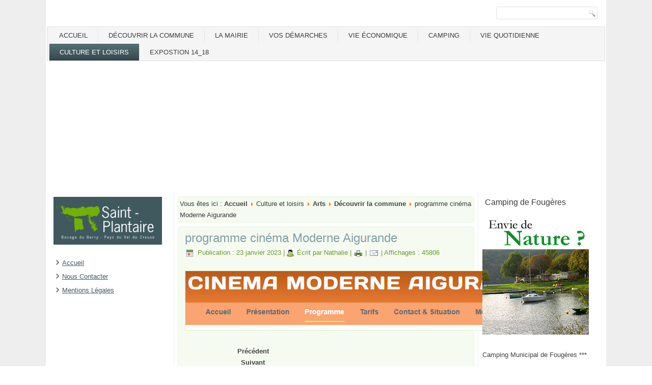

--- FILE ---
content_type: text/html; charset=utf-8
request_url: https://saint-plantaire.fr/index.php/decouvrir-la-commune-6/arts/8-decouvrir-la-commune/189-programme-cinema-moderne-aigurande
body_size: 20767
content:
<!DOCTYPE html>
<html dir="ltr" lang="fr-fr">
<head>
      <base href="https://saint-plantaire.fr/index.php/decouvrir-la-commune-6/arts/8-decouvrir-la-commune/189-programme-cinema-moderne-aigurande" />
  <meta http-equiv="content-type" content="text/html; charset=utf-8" />
  <meta name="author" content="Nathalie" />
  <meta name="description" content="Site officiel de la Commune de Saint-Plantaire. Bocage du Berry. Pays du Val de Creuse." />
  <meta name="generator" content="Joomla! - Open Source Content Management" />
  <title>mairie de saint plantaire - programme cinéma  Moderne Aigurande</title>
  <link rel="stylesheet" href="/media/system/css/modal.css" type="text/css" />
  <link rel="stylesheet" href="/modules/mod_slideshowck/themes/default/css/camera.css" type="text/css" />
  <link rel="stylesheet" href="https://fonts.googleapis.com/css?family=Droid+Sans" type="text/css" />
  <style type="text/css">
#camera_wrap_94 .camera_pag_ul li img {height:75px;}
#camera_wrap_94 .camera_caption {
	display: block;
	position: absolute;
}
#camera_wrap_94 .camera_caption > div {
	-moz-border-radius: 5px 5px 5px 5px;-webkit-border-radius: 5px 5px 5px 5px;border-radius: 5px 5px 5px 5px;font-size: 12px;font-family:'Droid Sans';
}
#camera_wrap_94 .camera_caption > div div.slideshowck_description {
	font-size: 10px;
}

  </style>
  <script src="/media/system/js/mootools-core.js" type="text/javascript"></script>
  <script src="/media/system/js/core.js" type="text/javascript"></script>
  <script src="/media/system/js/mootools-more.js" type="text/javascript"></script>
  <script src="/media/jui/js/jquery.min.js" type="text/javascript"></script>
  <script src="/media/jui/js/jquery-noconflict.js" type="text/javascript"></script>
  <script src="/media/jui/js/jquery-migrate.min.js" type="text/javascript"></script>
  <script src="/media/system/js/caption.js" type="text/javascript"></script>
  <script src="/media/system/js/modal.js" type="text/javascript"></script>
  <script src="/modules/mod_slideshowck/assets/jquery.easing.1.3.js" type="text/javascript"></script>
  <script src="/modules/mod_slideshowck/assets/jquery.mobile.customized.min.js" type="text/javascript"></script>
  <script src="/modules/mod_slideshowck/assets/camera.min.js" type="text/javascript"></script>
  <script type="text/javascript">
jQuery(function($) {
			 $('.hasTip').each(function() {
				var title = $(this).attr('title');
				if (title) {
					var parts = title.split('::', 2);
					var mtelement = document.id(this);
					mtelement.store('tip:title', parts[0]);
					mtelement.store('tip:text', parts[1]);
				}
			});
			var JTooltips = new Tips($('.hasTip').get(), {"maxTitleChars": 50,"fixed": false});
		});jQuery(window).on('load',  function() {
				new JCaption('img.caption');
			});
		jQuery(function($) {
			SqueezeBox.initialize({});
			SqueezeBox.assign($('a.modal').get(), {
				parse: 'rel'
			});
		});
		function jModalClose() {
			SqueezeBox.close();
		}
  </script>

    <link rel="stylesheet" href="/templates/system/css/system.css" />
    <link rel="stylesheet" href="/templates/system/css/general.css" />

    <!-- Created by Artisteer v4.3.0.60745 -->
    
    
    <meta name="viewport" content="initial-scale = 1.0, maximum-scale = 1.0, user-scalable = no, width = device-width" />

    <!--[if lt IE 9]><script src="https://html5shiv.googlecode.com/svn/trunk/html5.js"></script><![endif]-->
    <link rel="stylesheet" href="/templates/templatestplantaire/css/template.css" media="screen" type="text/css" />
    <!--[if lte IE 7]><link rel="stylesheet" href="/templates/templatestplantaire/css/template.ie7.css" media="screen" /><![endif]-->
    <link rel="stylesheet" href="/templates/templatestplantaire/css/template.responsive.css" media="all" type="text/css" />


    <script>if ('undefined' != typeof jQuery) document._artxJQueryBackup = jQuery;</script>
    <script src="/templates/templatestplantaire/jquery.js"></script>
    <script>jQuery.noConflict();</script>

    <script src="/templates/templatestplantaire/script.js"></script>
    <script src="/templates/templatestplantaire/script.responsive.js"></script>
    <script src="/templates/templatestplantaire/modules.js"></script>
        <script>if (document._artxJQueryBackup) jQuery = document._artxJQueryBackup;</script>
</head>
<body>

<div id="art-main">
    <div class="art-sheet clearfix">
<header class="art-header">
    <div class="art-shapes">
        
            </div>





<div class="art-textblock art-object227400126">
    <form class="art-search" name="Search" action="/index.php" method="post">
    <input type="text" value="" name="searchword" />
    <input type="hidden" name="task" value="search" />
<input type="hidden" name="option" value="com_search" />
<input type="submit" value="Search" name="search" class="art-search-button" />
</form>
</div>
                
                    
</header>
<nav class="art-nav">
    
<ul class="art-hmenu nav-pills"><li class="item-101"><a href="/index.php">Accueil</a></li><li class="item-108 deeper parent"><a>Découvrir la commune</a><ul><li class="item-109"><a href="/index.php/decouvrir-la-commune/histoire">Histoire</a></li><li class="item-110"><a href="/index.php/decouvrir-la-commune/venir-a-st-plantaire">Venir à St Plantaire</a></li><li class="item-111"><a href="/index.php/decouvrir-la-commune/la-region">La Région</a></li><li class="item-174 deeper parent"><a>En Images</a><ul><li class="item-178"><a href="/index.php/decouvrir-la-commune/en-images/le-sentier-des-arts">Le Sentier des Arts</a></li><li class="item-175"><a href="/index.php/decouvrir-la-commune/en-images/un-beau-matin-d-hiver">Un beau matin d'hiver</a></li><li class="item-176"><a href="/index.php/decouvrir-la-commune/en-images/camping">Camping</a></li><li class="item-177"><a href="/index.php/decouvrir-la-commune/en-images/saint-fiacre">Saint Fiacre</a></li><li class="item-179"><a href="/index.php/decouvrir-la-commune/en-images/3eme-rencontre-internationale-de-sculpture">3ème Rencontre Internationale de Sculpture</a></li><li class="item-180"><a href="/index.php/decouvrir-la-commune/en-images/symposium">Symposium</a></li><li class="item-194"><a href="/index.php/decouvrir-la-commune/en-images/lac">lac</a></li></ul></li></ul></li><li class="item-114 deeper parent"><a>La mairie</a><ul><li class="item-134"><a href="/index.php/decouvrir-la-commune-2/l-equipe-municipale">L'équipe Municipale</a></li><li class="item-135"><a href="/index.php/decouvrir-la-commune-2/comptes-rendus-du-conseil">Comptes rendus du conseil</a></li><li class="item-136"><a href="/index.php/decouvrir-la-commune-2/etats-civils">Etats Civils</a></li><li class="item-137"><a href="/index.php/decouvrir-la-commune-2/environnement">Environnement</a></li><li class="item-138"><a href="/index.php/decouvrir-la-commune-2/communaute-de-communes">Communauté de communes </a></li></ul></li><li class="item-118 deeper parent"><a>Vos démarches</a><ul><li class="item-139"><a href="/index.php/decouvrir-la-commune-3/les-demarches">Les démarches</a></li><li class="item-140"><a href="/index.php/decouvrir-la-commune-3/les-organismes">Les Organismes</a></li></ul></li><li class="item-126 deeper parent"><a>Vie économique</a><ul><li class="item-147"><a href="/index.php/decouvrir-la-commune-5/hebergements">Hébergements</a></li><li class="item-148"><a href="/index.php/decouvrir-la-commune-5/restauration">Restauration</a></li><li class="item-149"><a href="/index.php/decouvrir-la-commune-5/commercants-artisants">Commerçants &amp; Artisants</a></li></ul></li><li class="item-191"><a href="/index.php/camping">Camping</a></li><li class="item-122 deeper parent"><a>Vie quotidienne</a><ul><li class="item-141"><a href="/index.php/decouvrir-la-commune-4/enfance">Enfance</a></li><li class="item-142"><a href="/index.php/decouvrir-la-commune-4/senior">Senior</a></li><li class="item-143"><a href="/index.php/decouvrir-la-commune-4/la-sante-urgences">La Santé - Urgences</a></li><li class="item-144"><a href="/index.php/decouvrir-la-commune-4/collecte-des-dechets">Collecte des déchets</a></li><li class="item-145"><a href="/index.php/decouvrir-la-commune-4/la-maison-des-services">La maison des services</a></li></ul></li><li class="item-130 active deeper parent"><a class=" active">Culture et loisirs</a><ul><li class="item-146"><a href="/index.php/decouvrir-la-commune-6/les-associations">Les Associations</a></li><li class="item-150"><a href="/index.php/decouvrir-la-commune-6/chasse-et-peche">Chasse et Pêche</a></li><li class="item-151"><a href="/index.php/decouvrir-la-commune-6/informatique">Informatique</a></li><li class="item-152 current active"><a class=" active" href="/index.php/decouvrir-la-commune-6/arts">Arts</a></li><li class="item-153"><a href="/index.php/decouvrir-la-commune-6/randonnees">Randonnées</a></li><li class="item-154"><a href="/index.php/decouvrir-la-commune-6/bibliotheque">Bibliothèque</a></li><li class="item-155"><a href="/index.php/decouvrir-la-commune-6/location-de-salles">Location de salles</a></li></ul></li><li class="item-195"><a href="/index.php/expostion-14-18">expostion 14_18</a></li></ul> 
    </nav>
<div class="bandeau">
    
		<!--[if lte IE 7]>
		<link href="/modules/mod_slideshowck/themes/default/css/camera_ie.css" rel="stylesheet" type="text/css" />
		<![endif]-->
		<!--[if IE 8]>
		<link href="/modules/mod_slideshowck/themes/default/css/camera_ie8.css" rel="stylesheet" type="text/css" />
		<![endif]--><script type="text/javascript"> <!--
       jQuery(function(){
        jQuery('#camera_wrap_94').camera({
                height: '288',
                minHeight: '',
                pauseOnClick: false,
                hover: 1,
                fx: 'random',
                loader: 'pie',
                pagination: 1,
                thumbnails: 1,
                thumbheight: 75,
                thumbwidth: 100,
                time: 7000,
                transPeriod: 1500,
                alignment: 'center',
                autoAdvance: 1,
                mobileAutoAdvance: 1,
                portrait: 0,
                barDirection: 'leftToRight',
                imagePath: '/modules/mod_slideshowck/images/',
                lightbox: 'mediaboxck',
                fullpage: 0,
				mobileimageresolution: '0',
                navigationHover: true,
                navigation: true,
                playPause: true,
                barPosition: 'bottom'
        });
}); //--> </script><!-- debut Slideshow CK -->
<div class="slideshowck camera_wrap camera_amber_skin" id="camera_wrap_94" style="width:1096px;">
			<div data-thumb="/images/stories/articles/2016/th/5_th.jpg" data-src="/images/stories/articles/2016/5.jpg" >
					</div>
		<div data-thumb="/images/stories/articles/2016/th/7_th.jpg" data-src="/images/stories/articles/2016/7.jpg" >
					</div>
		<div data-thumb="/modules/mod_slideshowck/images/slides/th/pierrelavache_th.jpg" data-src="/modules/mod_slideshowck/images/slides/pierrelavache.jpg" >
					</div>
		<div data-thumb="/modules/mod_slideshowck/images/slides/th/creuse_canoe_th.jpg" data-src="/modules/mod_slideshowck/images/slides/creuse_canoe.jpg" >
					</div>
		<div data-thumb="/images/stories/articles/2016/th/8_th.jpg" data-src="/images/stories/articles/2016/8.jpg" >
					</div>
		<div data-thumb="/modules/mod_slideshowck/images/slides/th/vallee_creuse_fileuse_th.jpg" data-src="/modules/mod_slideshowck/images/slides/vallee_creuse_fileuse.jpg" >
					</div>
		<div data-thumb="/images/stories/articles/2016/th/9_th.jpg" data-src="/images/stories/articles/2016/9.jpg" >
					</div>
</div>
<div style="clear:both;"></div>
<!-- fin Slideshow CK -->

</div>
                    
<div class="art-layout-wrapper">
                <div class="art-content-layout">
                    <div class="art-content-layout-row">
                        <div class="art-layout-cell art-sidebar1">
<div class="art-block clearfix"><div class="art-blockcontent"><div class="custom"  >
	<p><img src="/images/headers/logo_st_plantaire.png" alt="Logo de saint plantaire" width="213" height="94" /></p></div></div></div><div class="art-block clearfix"><div class="art-blockcontent"><ul class="menu"><li class="item-190"><a href="/index.php/accueil-mairie-de-saint-plantaire">Accueil</a></li><li class="item-156"><a href="/index.php/nous-contacter">Nous Contacter</a></li><li class="item-157"><a href="/index.php/mentions-legales">Mentions Légales</a></li></ul></div></div>



                        </div>

                        <div class="art-layout-cell art-content">
<article class="art-post"><div class="art-postcontent clearfix">
<div class="breadcrumbs">
<span class="showHere">Vous êtes ici : </span><a href="/index.php" class="pathway">Accueil</a> <img src="/media/system/images/arrow.png" alt="" /> <span>Culture et loisirs</span> <img src="/media/system/images/arrow.png" alt="" /> <a href="/index.php/decouvrir-la-commune-6/arts" class="pathway">Arts</a> <img src="/media/system/images/arrow.png" alt="" /> <a href="/index.php/decouvrir-la-commune-6/arts/8-decouvrir-la-commune" class="pathway">Découvrir la commune</a> <img src="/media/system/images/arrow.png" alt="" /> <span>programme cinéma  Moderne Aigurande</span></div>
</div></article><article class="art-post art-messages"><div class="art-postcontent clearfix">
<div id="system-message-container">
</div></div></article><div class="item-page" itemscope itemtype="http://schema.org/Article"><article class="art-post"><h2 class="art-postheader"><a href="/index.php/decouvrir-la-commune-6/arts/8-decouvrir-la-commune/189-programme-cinema-moderne-aigurande">programme cinéma  Moderne Aigurande</a></h2><div class="art-postheadericons art-metadata-icons"><span class="art-postdateicon"><time datetime="2023-01-23T14:49:29+00:00" itemprop="datePublished">Publication : 23 janvier 2023</time></span> | <span class="art-postauthoricon">Écrit par Nathalie</span> | <a href="/index.php/decouvrir-la-commune-6/arts/8-decouvrir-la-commune/189-programme-cinema-moderne-aigurande?tmpl=component&amp;print=1&amp;layout=default&amp;page=" title="Imprimer" onclick="window.open(this.href,'win2','status=no,toolbar=no,scrollbars=yes,titlebar=no,menubar=no,resizable=yes,width=640,height=480,directories=no,location=no'); return false;" rel="nofollow"><img src="/templates/templatestplantaire/images/system/printButton.png" alt="Print" /></a> | <a href="/index.php/component/mailto/?tmpl=component&amp;template=templatestplantaire&amp;link=234b70ce83709963bdae7e327344370e96041fd6" title="E-mail" onclick="window.open(this.href,'win2','width=400,height=350,menubar=yes,resizable=yes'); return false;" rel="nofollow"><img src="/templates/templatestplantaire/images/system/emailButton.png" alt="Email" /></a> | <meta itemprop="interactionCount" content="UserPageVisits:45806" />Affichages : 45806</div><div class="art-postcontent clearfix"><div class="art-article"><p><a href="https://www.cinemamoderne.patmax.fr/programme.php"><img src="[data-uri]" alt="" /></a></p> </div>
<ul class="pager pagenav">
	<li class="previous">
		<a href="/index.php/decouvrir-la-commune-6/arts/8-decouvrir-la-commune/218-bibliotheque-mis-et-thiennot" rel="prev">
			<i class="icon-chevron-left"></i> Précédent		</a>
	</li>
	<li class="next">
		<a href="/index.php/decouvrir-la-commune-6/arts/8-decouvrir-la-commune/188-compte-rendu-du-14-decembre-2022" rel="next">
			Suivant <i class="icon-chevron-right"></i>		</a>
	</li>
</ul></div><div class="art-postfootericons art-metadata-icons"><span class="art-postcategoryicon">Catégorie : <span class="art-post-metadata-category-name"><a href="/index.php/decouvrir-la-commune-6/arts/8-decouvrir-la-commune" itemprop="genre">Découvrir la commune</a></span></span></div></article></div>


                        </div>
                        <div class="art-layout-cell art-sidebar2">
<div class="art-block clearfix"><div class="art-blockheader"><h3 class="t">Camping de Fougères</h3></div><div class="art-blockcontent"><div class="custom"  >
	<div><a title="Camping de Fougères" href="/index.php/decouvrir-la-commune-5/hebergements/36-camping-municipal-de-fougeres"><img src="/images/stories/articles/ad_fougeres_camping.jpg" alt="Camping de Fougères" /></a></div>
<div> </div>
<div>Camping Municipal de Fougères ***</div>
<div> </div>
<div style="padding-left: 30px;"><img src="/images/stories/icones/con_tel.png" alt="" /> 02 54 47 20 01</div>
<div style="padding-left: 30px;"><img src="/images/stories/icones/con_fax.png" alt="" /> 02 54 47 34 41</div>
<div style="padding-left: 30px;"><img src="/images/stories/icones/emailButton.png" alt="" /> <a href="mailto:campingfougeres.36@wanadoo.fr">Envoyer un Email</a></div>
<div> </div>
<div style="padding-left: 30px;"><img src="/images/stories/icones/arrow.png" alt="" /> <a href="/index.php/decouvrir-la-commune-5/hebergements/36-camping-municipal-de-fougeres">Voir la présentation</a></div>
<div style="padding-left: 30px;"><img src="/images/stories/icones/arrow.png" alt="arrow" width="9" height="9" /><a href="/images/stories/a_telecharger/2019/descriptif.pdf"> </a><a href="/images/stories/a_telecharger/2020/DESCRIPTIFSFR.pdf">Voir les fiches des locations</a></div>
<div style="padding-left: 30px;"><img src="/images/stories/icones/arrow.png" alt="" /> <a href="/images/stories/a_telecharger/2025/tarifs1.pdf">Voir les Tarifs</a></div>
<div style="padding-left: 30px;"><img src="/images/stories/icones/arrow.png" alt="" /><a href="/images/stories/a_telecharger/2025/tarifs.pdf"> Voir les tarifs saisonniers</a></div>
<div style="padding-left: 30px;"><img src="/images/stories/icones/arrow.png" alt="" /><a href="/images/stories/a_telecharger/2014/cartecamping2014.pdf"> </a><a href="/images/stories/a_telecharger/2020/PLANCAMPING.pdf">Voir le plan du camping</a></div>
<div style="padding-left: 30px;"><img src="/images/stories/icones/arrow.png" alt="" /><a href="/images/stories/a_telecharger/2025/rates.pdf"> Voir tarifs en anglais</a><a href="/images/stories/a_telecharger/2018/RATESCHALETS2018.pdf"> </a></div>
<div style="padding-left: 30px;"><img src="/images/stories/icones/arrow.png" alt="" /> Voir tarifs <a href="/images/stories/a_telecharger/2020/Doc2.pdf">locations vélos </a>et <a href="/images/stories/a_telecharger/2025/loisirs.pdf">loisirs</a></div></div></div></div>

                        </div>
                    </div>
                </div>
            </div>

<footer class="art-footer">
<div class="art-content-layout">
    <div class="art-content-layout-row">
    <div class="art-layout-cell layout-item-0" style="width: 30%">
    <!-- begin nostyle -->
<div class="art-nostyle">
<h3>Les + consultés</h3>
<!-- begin nostyle content -->
<ul class="mostread">
	<li>
		<a href="/index.php/decouvrir-la-commune-6/arts/12-la-mairie/161-aide-pour-l-obtention-d-un-diplome-de-second-degre-commune-de-saint-plantaire">
			aide pour l'obtention d'un diplome de second degré - commune de Saint-Plantaire</a>
	</li>
	<li>
		<a href="/index.php/decouvrir-la-commune-6/arts/55-flash-actualites/chiffres-cles/51-562-habitants">
			616 Habitants</a>
	</li>
	<li>
		<a href="/index.php/decouvrir-la-commune-6/arts/55-flash-actualites/chiffres-cles/53-trois-dolmens">
			trois dolmens</a>
	</li>
	<li>
		<a href="/index.php/decouvrir-la-commune-6/arts/55-flash-actualites/chiffres-cles/52-cent-kilometres-de-randonnee">
			Cent kilomètres de randonnée</a>
	</li>
	<li>
		<a href="/index.php/decouvrir-la-commune-6/arts/8-decouvrir-la-commune/46-randonnee-fougeres-crozant">
			Randonnée Fougères - Crozant</a>
	</li>
</ul>
<!-- end nostyle content -->
</div>
<!-- end nostyle -->
</div><div class="art-layout-cell" style="width: 40%">
    <!-- begin nostyle -->
<div class="art-nostyle">
<h3>Chiffres Clés</h3>
<!-- begin nostyle content -->
<div class="newsflash">
			
	

<div style="text-align: left;"><img style="float: left;" src="/images/stories/chiffres/3.png" alt="" /></div>
<div style="text-align: left;">C'est le nombre de <strong>Dolmens<br /></strong>que l'on peut découvrir<br />sur la commune de Saint-Plantaire</div>
	</div>
<!-- end nostyle content -->
</div>
<!-- end nostyle -->
</div><div class="art-layout-cell" style="width: 30%">
    <!-- begin nostyle -->
<div class="art-nostyle">
<h3>Derniers articles</h3>
<!-- begin nostyle content -->
<ul class="latestnews">
	<li itemscope itemtype="http://schema.org/Article">
		<a href="/index.php/decouvrir-la-commune-2/comptes-rendus-du-conseil/234-compte-rendu-du-07-novembre-2025" itemprop="url">
			<span itemprop="name">
				compte rendu du 07 novembre 2025			</span>
		</a>
	</li>
	<li itemscope itemtype="http://schema.org/Article">
		<a href="/index.php/decouvrir-la-commune-2/comptes-rendus-du-conseil/233-compte-rendu-conseil-municipal-du-17-novembre-2025" itemprop="url">
			<span itemprop="name">
				compte rendu conseil municipal du 17 septembre 2025			</span>
		</a>
	</li>
	<li itemscope itemtype="http://schema.org/Article">
		<a href="/index.php/decouvrir-la-commune-2/comptes-rendus-du-conseil/232-compte-rendu-du-24-juin-2025" itemprop="url">
			<span itemprop="name">
				compte rendu du 24 juin 2025			</span>
		</a>
	</li>
	<li itemscope itemtype="http://schema.org/Article">
		<a href="/index.php/decouvrir-la-commune-2/etats-civils/228-etat-civil-2024" itemprop="url">
			<span itemprop="name">
				Etat civil 2024			</span>
		</a>
	</li>
	<li itemscope itemtype="http://schema.org/Article">
		<a href="/index.php/decouvrir-la-commune-6/arts/8-decouvrir-la-commune/227-atlas-de-la-biodiversite-communale-saint-plantaire" itemprop="url">
			<span itemprop="name">
				Atlas de la biodiversité et inventaire bocager de la commune de SAINT-PLANTAIRE			</span>
		</a>
	</li>
</ul>
<!-- end nostyle content -->
</div>
<!-- end nostyle -->
</div>
    </div>
</div>

</footer>

    </div>
    <p class="art-page-footer">
        <span id="art-footnote-links"><!--<a href="#">Link1</a> -->| <a href="http://www.acfdi.fr" target="_blank">ACFDI</a> |<!-- <a href="#">Link3</a>--></span><br />
        <span style="color: #000000;">Copyright © 2015 Mairie de Saint Plantaire  - Tous droits réservés.</span>
    </p>
</div>


</body>
</html>